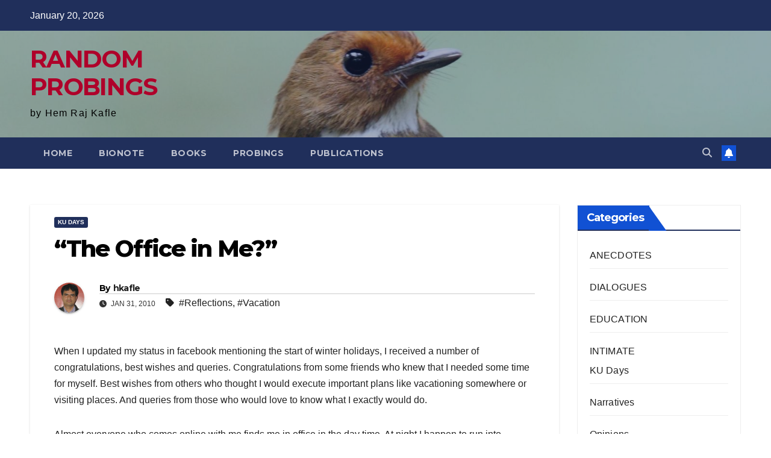

--- FILE ---
content_type: text/html; charset=UTF-8
request_url: https://hkafle.com.np/archives/480
body_size: 16979
content:
<!DOCTYPE html>
<html lang="en-US">
<head>
<meta charset="UTF-8">
<meta name="viewport" content="width=device-width, initial-scale=1">
<link rel="profile" href="https://gmpg.org/xfn/11">
<title>&#8220;The Office in Me?&#8221; &#8211; RANDOM PROBINGS</title>
<meta name='robots' content='max-image-preview:large' />
<link rel='dns-prefetch' href='//fonts.googleapis.com' />
<link rel="alternate" type="application/rss+xml" title="RANDOM PROBINGS &raquo; Feed" href="https://hkafle.com.np/feed" />
<link rel="alternate" type="application/rss+xml" title="RANDOM PROBINGS &raquo; Comments Feed" href="https://hkafle.com.np/comments/feed" />
<link rel="alternate" type="application/rss+xml" title="RANDOM PROBINGS &raquo; &#8220;The Office in Me?&#8221; Comments Feed" href="https://hkafle.com.np/archives/480/feed" />
<link rel="alternate" title="oEmbed (JSON)" type="application/json+oembed" href="https://hkafle.com.np/wp-json/oembed/1.0/embed?url=https%3A%2F%2Fhkafle.com.np%2Farchives%2F480" />
<link rel="alternate" title="oEmbed (XML)" type="text/xml+oembed" href="https://hkafle.com.np/wp-json/oembed/1.0/embed?url=https%3A%2F%2Fhkafle.com.np%2Farchives%2F480&#038;format=xml" />
<style id='wp-img-auto-sizes-contain-inline-css'>
img:is([sizes=auto i],[sizes^="auto," i]){contain-intrinsic-size:3000px 1500px}
/*# sourceURL=wp-img-auto-sizes-contain-inline-css */
</style>
<style id='superb-addons-variable-fallbacks-inline-css'>
:root{--wp--preset--color--primary:#1f7cec;--wp--preset--color--primary-hover:#3993ff;--wp--preset--color--base:#fff;--wp--preset--color--featured:#0a284b;--wp--preset--color--contrast-light:#fff;--wp--preset--color--contrast-dark:#000;--wp--preset--color--mono-1:#0d3c74;--wp--preset--color--mono-2:#64748b;--wp--preset--color--mono-3:#e2e8f0;--wp--preset--color--mono-4:#f8fafc;--wp--preset--spacing--superbspacing-xxsmall:clamp(5px,1vw,10px);--wp--preset--spacing--superbspacing-xsmall:clamp(10px,2vw,20px);--wp--preset--spacing--superbspacing-small:clamp(20px,4vw,40px);--wp--preset--spacing--superbspacing-medium:clamp(30px,6vw,60px);--wp--preset--spacing--superbspacing-large:clamp(40px,8vw,80px);--wp--preset--spacing--superbspacing-xlarge:clamp(50px,10vw,100px);--wp--preset--spacing--superbspacing-xxlarge:clamp(60px,12vw,120px);--wp--preset--font-size--superbfont-tiny:clamp(10px,0.625rem + ((1vw - 3.2px) * 0.227),12px);--wp--preset--font-size--superbfont-xxsmall:clamp(12px,0.75rem + ((1vw - 3.2px) * 0.227),14px);--wp--preset--font-size--superbfont-xsmall:clamp(16px,1rem + ((1vw - 3.2px) * 1),16px);--wp--preset--font-size--superbfont-small:clamp(16px,1rem + ((1vw - 3.2px) * 0.227),18px);--wp--preset--font-size--superbfont-medium:clamp(18px,1.125rem + ((1vw - 3.2px) * 0.227),20px);--wp--preset--font-size--superbfont-large:clamp(24px,1.5rem + ((1vw - 3.2px) * 0.909),32px);--wp--preset--font-size--superbfont-xlarge:clamp(32px,2rem + ((1vw - 3.2px) * 1.818),48px);--wp--preset--font-size--superbfont-xxlarge:clamp(40px,2.5rem + ((1vw - 3.2px) * 2.727),64px)}.has-primary-color{color:var(--wp--preset--color--primary)!important}.has-primary-hover-color{color:var(--wp--preset--color--primary-hover)!important}.has-base-color{color:var(--wp--preset--color--base)!important}.has-featured-color{color:var(--wp--preset--color--featured)!important}.has-contrast-light-color{color:var(--wp--preset--color--contrast-light)!important}.has-contrast-dark-color{color:var(--wp--preset--color--contrast-dark)!important}.has-mono-1-color{color:var(--wp--preset--color--mono-1)!important}.has-mono-2-color{color:var(--wp--preset--color--mono-2)!important}.has-mono-3-color{color:var(--wp--preset--color--mono-3)!important}.has-mono-4-color{color:var(--wp--preset--color--mono-4)!important}.has-primary-background-color{background-color:var(--wp--preset--color--primary)!important}.has-primary-hover-background-color{background-color:var(--wp--preset--color--primary-hover)!important}.has-base-background-color{background-color:var(--wp--preset--color--base)!important}.has-featured-background-color{background-color:var(--wp--preset--color--featured)!important}.has-contrast-light-background-color{background-color:var(--wp--preset--color--contrast-light)!important}.has-contrast-dark-background-color{background-color:var(--wp--preset--color--contrast-dark)!important}.has-mono-1-background-color{background-color:var(--wp--preset--color--mono-1)!important}.has-mono-2-background-color{background-color:var(--wp--preset--color--mono-2)!important}.has-mono-3-background-color{background-color:var(--wp--preset--color--mono-3)!important}.has-mono-4-background-color{background-color:var(--wp--preset--color--mono-4)!important}.has-superbfont-tiny-font-size{font-size:var(--wp--preset--font-size--superbfont-tiny)!important}.has-superbfont-xxsmall-font-size{font-size:var(--wp--preset--font-size--superbfont-xxsmall)!important}.has-superbfont-xsmall-font-size{font-size:var(--wp--preset--font-size--superbfont-xsmall)!important}.has-superbfont-small-font-size{font-size:var(--wp--preset--font-size--superbfont-small)!important}.has-superbfont-medium-font-size{font-size:var(--wp--preset--font-size--superbfont-medium)!important}.has-superbfont-large-font-size{font-size:var(--wp--preset--font-size--superbfont-large)!important}.has-superbfont-xlarge-font-size{font-size:var(--wp--preset--font-size--superbfont-xlarge)!important}.has-superbfont-xxlarge-font-size{font-size:var(--wp--preset--font-size--superbfont-xxlarge)!important}
/*# sourceURL=superb-addons-variable-fallbacks-inline-css */
</style>
<style id='wp-emoji-styles-inline-css'>

	img.wp-smiley, img.emoji {
		display: inline !important;
		border: none !important;
		box-shadow: none !important;
		height: 1em !important;
		width: 1em !important;
		margin: 0 0.07em !important;
		vertical-align: -0.1em !important;
		background: none !important;
		padding: 0 !important;
	}
/*# sourceURL=wp-emoji-styles-inline-css */
</style>
<link rel='stylesheet' id='wp-block-library-css' href='https://hkafle.com.np/wp-includes/css/dist/block-library/style.min.css?ver=85d9e093f39eb18235792323fdecf38f' media='all' />
<style id='global-styles-inline-css'>
:root{--wp--preset--aspect-ratio--square: 1;--wp--preset--aspect-ratio--4-3: 4/3;--wp--preset--aspect-ratio--3-4: 3/4;--wp--preset--aspect-ratio--3-2: 3/2;--wp--preset--aspect-ratio--2-3: 2/3;--wp--preset--aspect-ratio--16-9: 16/9;--wp--preset--aspect-ratio--9-16: 9/16;--wp--preset--color--black: #000000;--wp--preset--color--cyan-bluish-gray: #abb8c3;--wp--preset--color--white: #ffffff;--wp--preset--color--pale-pink: #f78da7;--wp--preset--color--vivid-red: #cf2e2e;--wp--preset--color--luminous-vivid-orange: #ff6900;--wp--preset--color--luminous-vivid-amber: #fcb900;--wp--preset--color--light-green-cyan: #7bdcb5;--wp--preset--color--vivid-green-cyan: #00d084;--wp--preset--color--pale-cyan-blue: #8ed1fc;--wp--preset--color--vivid-cyan-blue: #0693e3;--wp--preset--color--vivid-purple: #9b51e0;--wp--preset--gradient--vivid-cyan-blue-to-vivid-purple: linear-gradient(135deg,rgb(6,147,227) 0%,rgb(155,81,224) 100%);--wp--preset--gradient--light-green-cyan-to-vivid-green-cyan: linear-gradient(135deg,rgb(122,220,180) 0%,rgb(0,208,130) 100%);--wp--preset--gradient--luminous-vivid-amber-to-luminous-vivid-orange: linear-gradient(135deg,rgb(252,185,0) 0%,rgb(255,105,0) 100%);--wp--preset--gradient--luminous-vivid-orange-to-vivid-red: linear-gradient(135deg,rgb(255,105,0) 0%,rgb(207,46,46) 100%);--wp--preset--gradient--very-light-gray-to-cyan-bluish-gray: linear-gradient(135deg,rgb(238,238,238) 0%,rgb(169,184,195) 100%);--wp--preset--gradient--cool-to-warm-spectrum: linear-gradient(135deg,rgb(74,234,220) 0%,rgb(151,120,209) 20%,rgb(207,42,186) 40%,rgb(238,44,130) 60%,rgb(251,105,98) 80%,rgb(254,248,76) 100%);--wp--preset--gradient--blush-light-purple: linear-gradient(135deg,rgb(255,206,236) 0%,rgb(152,150,240) 100%);--wp--preset--gradient--blush-bordeaux: linear-gradient(135deg,rgb(254,205,165) 0%,rgb(254,45,45) 50%,rgb(107,0,62) 100%);--wp--preset--gradient--luminous-dusk: linear-gradient(135deg,rgb(255,203,112) 0%,rgb(199,81,192) 50%,rgb(65,88,208) 100%);--wp--preset--gradient--pale-ocean: linear-gradient(135deg,rgb(255,245,203) 0%,rgb(182,227,212) 50%,rgb(51,167,181) 100%);--wp--preset--gradient--electric-grass: linear-gradient(135deg,rgb(202,248,128) 0%,rgb(113,206,126) 100%);--wp--preset--gradient--midnight: linear-gradient(135deg,rgb(2,3,129) 0%,rgb(40,116,252) 100%);--wp--preset--font-size--small: 13px;--wp--preset--font-size--medium: 20px;--wp--preset--font-size--large: 36px;--wp--preset--font-size--x-large: 42px;--wp--preset--spacing--20: 0.44rem;--wp--preset--spacing--30: 0.67rem;--wp--preset--spacing--40: 1rem;--wp--preset--spacing--50: 1.5rem;--wp--preset--spacing--60: 2.25rem;--wp--preset--spacing--70: 3.38rem;--wp--preset--spacing--80: 5.06rem;--wp--preset--shadow--natural: 6px 6px 9px rgba(0, 0, 0, 0.2);--wp--preset--shadow--deep: 12px 12px 50px rgba(0, 0, 0, 0.4);--wp--preset--shadow--sharp: 6px 6px 0px rgba(0, 0, 0, 0.2);--wp--preset--shadow--outlined: 6px 6px 0px -3px rgb(255, 255, 255), 6px 6px rgb(0, 0, 0);--wp--preset--shadow--crisp: 6px 6px 0px rgb(0, 0, 0);}:root :where(.is-layout-flow) > :first-child{margin-block-start: 0;}:root :where(.is-layout-flow) > :last-child{margin-block-end: 0;}:root :where(.is-layout-flow) > *{margin-block-start: 24px;margin-block-end: 0;}:root :where(.is-layout-constrained) > :first-child{margin-block-start: 0;}:root :where(.is-layout-constrained) > :last-child{margin-block-end: 0;}:root :where(.is-layout-constrained) > *{margin-block-start: 24px;margin-block-end: 0;}:root :where(.is-layout-flex){gap: 24px;}:root :where(.is-layout-grid){gap: 24px;}body .is-layout-flex{display: flex;}.is-layout-flex{flex-wrap: wrap;align-items: center;}.is-layout-flex > :is(*, div){margin: 0;}body .is-layout-grid{display: grid;}.is-layout-grid > :is(*, div){margin: 0;}.has-black-color{color: var(--wp--preset--color--black) !important;}.has-cyan-bluish-gray-color{color: var(--wp--preset--color--cyan-bluish-gray) !important;}.has-white-color{color: var(--wp--preset--color--white) !important;}.has-pale-pink-color{color: var(--wp--preset--color--pale-pink) !important;}.has-vivid-red-color{color: var(--wp--preset--color--vivid-red) !important;}.has-luminous-vivid-orange-color{color: var(--wp--preset--color--luminous-vivid-orange) !important;}.has-luminous-vivid-amber-color{color: var(--wp--preset--color--luminous-vivid-amber) !important;}.has-light-green-cyan-color{color: var(--wp--preset--color--light-green-cyan) !important;}.has-vivid-green-cyan-color{color: var(--wp--preset--color--vivid-green-cyan) !important;}.has-pale-cyan-blue-color{color: var(--wp--preset--color--pale-cyan-blue) !important;}.has-vivid-cyan-blue-color{color: var(--wp--preset--color--vivid-cyan-blue) !important;}.has-vivid-purple-color{color: var(--wp--preset--color--vivid-purple) !important;}.has-black-background-color{background-color: var(--wp--preset--color--black) !important;}.has-cyan-bluish-gray-background-color{background-color: var(--wp--preset--color--cyan-bluish-gray) !important;}.has-white-background-color{background-color: var(--wp--preset--color--white) !important;}.has-pale-pink-background-color{background-color: var(--wp--preset--color--pale-pink) !important;}.has-vivid-red-background-color{background-color: var(--wp--preset--color--vivid-red) !important;}.has-luminous-vivid-orange-background-color{background-color: var(--wp--preset--color--luminous-vivid-orange) !important;}.has-luminous-vivid-amber-background-color{background-color: var(--wp--preset--color--luminous-vivid-amber) !important;}.has-light-green-cyan-background-color{background-color: var(--wp--preset--color--light-green-cyan) !important;}.has-vivid-green-cyan-background-color{background-color: var(--wp--preset--color--vivid-green-cyan) !important;}.has-pale-cyan-blue-background-color{background-color: var(--wp--preset--color--pale-cyan-blue) !important;}.has-vivid-cyan-blue-background-color{background-color: var(--wp--preset--color--vivid-cyan-blue) !important;}.has-vivid-purple-background-color{background-color: var(--wp--preset--color--vivid-purple) !important;}.has-black-border-color{border-color: var(--wp--preset--color--black) !important;}.has-cyan-bluish-gray-border-color{border-color: var(--wp--preset--color--cyan-bluish-gray) !important;}.has-white-border-color{border-color: var(--wp--preset--color--white) !important;}.has-pale-pink-border-color{border-color: var(--wp--preset--color--pale-pink) !important;}.has-vivid-red-border-color{border-color: var(--wp--preset--color--vivid-red) !important;}.has-luminous-vivid-orange-border-color{border-color: var(--wp--preset--color--luminous-vivid-orange) !important;}.has-luminous-vivid-amber-border-color{border-color: var(--wp--preset--color--luminous-vivid-amber) !important;}.has-light-green-cyan-border-color{border-color: var(--wp--preset--color--light-green-cyan) !important;}.has-vivid-green-cyan-border-color{border-color: var(--wp--preset--color--vivid-green-cyan) !important;}.has-pale-cyan-blue-border-color{border-color: var(--wp--preset--color--pale-cyan-blue) !important;}.has-vivid-cyan-blue-border-color{border-color: var(--wp--preset--color--vivid-cyan-blue) !important;}.has-vivid-purple-border-color{border-color: var(--wp--preset--color--vivid-purple) !important;}.has-vivid-cyan-blue-to-vivid-purple-gradient-background{background: var(--wp--preset--gradient--vivid-cyan-blue-to-vivid-purple) !important;}.has-light-green-cyan-to-vivid-green-cyan-gradient-background{background: var(--wp--preset--gradient--light-green-cyan-to-vivid-green-cyan) !important;}.has-luminous-vivid-amber-to-luminous-vivid-orange-gradient-background{background: var(--wp--preset--gradient--luminous-vivid-amber-to-luminous-vivid-orange) !important;}.has-luminous-vivid-orange-to-vivid-red-gradient-background{background: var(--wp--preset--gradient--luminous-vivid-orange-to-vivid-red) !important;}.has-very-light-gray-to-cyan-bluish-gray-gradient-background{background: var(--wp--preset--gradient--very-light-gray-to-cyan-bluish-gray) !important;}.has-cool-to-warm-spectrum-gradient-background{background: var(--wp--preset--gradient--cool-to-warm-spectrum) !important;}.has-blush-light-purple-gradient-background{background: var(--wp--preset--gradient--blush-light-purple) !important;}.has-blush-bordeaux-gradient-background{background: var(--wp--preset--gradient--blush-bordeaux) !important;}.has-luminous-dusk-gradient-background{background: var(--wp--preset--gradient--luminous-dusk) !important;}.has-pale-ocean-gradient-background{background: var(--wp--preset--gradient--pale-ocean) !important;}.has-electric-grass-gradient-background{background: var(--wp--preset--gradient--electric-grass) !important;}.has-midnight-gradient-background{background: var(--wp--preset--gradient--midnight) !important;}.has-small-font-size{font-size: var(--wp--preset--font-size--small) !important;}.has-medium-font-size{font-size: var(--wp--preset--font-size--medium) !important;}.has-large-font-size{font-size: var(--wp--preset--font-size--large) !important;}.has-x-large-font-size{font-size: var(--wp--preset--font-size--x-large) !important;}
/*# sourceURL=global-styles-inline-css */
</style>

<style id='classic-theme-styles-inline-css'>
/*! This file is auto-generated */
.wp-block-button__link{color:#fff;background-color:#32373c;border-radius:9999px;box-shadow:none;text-decoration:none;padding:calc(.667em + 2px) calc(1.333em + 2px);font-size:1.125em}.wp-block-file__button{background:#32373c;color:#fff;text-decoration:none}
/*# sourceURL=/wp-includes/css/classic-themes.min.css */
</style>
<link rel='stylesheet' id='cptch_stylesheet-css' href='https://hkafle.com.np/wp-content/plugins/captcha-bws/css/front_end_style.css?ver=5.2.7' media='all' />
<link rel='stylesheet' id='dashicons-css' href='https://hkafle.com.np/wp-includes/css/dashicons.min.css?ver=85d9e093f39eb18235792323fdecf38f' media='all' />
<link rel='stylesheet' id='cptch_desktop_style-css' href='https://hkafle.com.np/wp-content/plugins/captcha-bws/css/desktop_style.css?ver=5.2.7' media='all' />
<link rel='stylesheet' id='superb-addons-patterns-css' href='https://hkafle.com.np/wp-content/plugins/superb-blocks/assets/css/patterns.min.css?ver=3.6.2' media='all' />
<link rel='stylesheet' id='superb-addons-enhancements-css' href='https://hkafle.com.np/wp-content/plugins/superb-blocks/assets/css/enhancements.min.css?ver=3.6.2' media='all' />
<link rel='stylesheet' id='newsup-fonts-css' href='//fonts.googleapis.com/css?family=Montserrat%3A400%2C500%2C700%2C800%7CWork%2BSans%3A300%2C400%2C500%2C600%2C700%2C800%2C900%26display%3Dswap&#038;subset=latin%2Clatin-ext' media='all' />
<link rel='stylesheet' id='bootstrap-css' href='https://hkafle.com.np/wp-content/themes/newsup/css/bootstrap.css?ver=85d9e093f39eb18235792323fdecf38f' media='all' />
<link rel='stylesheet' id='newsup-style-css' href='https://hkafle.com.np/wp-content/themes/newsup/style.css?ver=85d9e093f39eb18235792323fdecf38f' media='all' />
<link rel='stylesheet' id='newsup-default-css' href='https://hkafle.com.np/wp-content/themes/newsup/css/colors/default.css?ver=85d9e093f39eb18235792323fdecf38f' media='all' />
<link rel='stylesheet' id='font-awesome-5-all-css' href='https://hkafle.com.np/wp-content/themes/newsup/css/font-awesome/css/all.min.css?ver=85d9e093f39eb18235792323fdecf38f' media='all' />
<link rel='stylesheet' id='font-awesome-4-shim-css' href='https://hkafle.com.np/wp-content/themes/newsup/css/font-awesome/css/v4-shims.min.css?ver=85d9e093f39eb18235792323fdecf38f' media='all' />
<link rel='stylesheet' id='owl-carousel-css' href='https://hkafle.com.np/wp-content/themes/newsup/css/owl.carousel.css?ver=85d9e093f39eb18235792323fdecf38f' media='all' />
<link rel='stylesheet' id='smartmenus-css' href='https://hkafle.com.np/wp-content/themes/newsup/css/jquery.smartmenus.bootstrap.css?ver=85d9e093f39eb18235792323fdecf38f' media='all' />
<link rel='stylesheet' id='newsup-custom-css-css' href='https://hkafle.com.np/wp-content/themes/newsup/inc/ansar/customize/css/customizer.css?ver=1.0' media='all' />
<script src="https://hkafle.com.np/wp-includes/js/jquery/jquery.min.js?ver=3.7.1" id="jquery-core-js"></script>
<script src="https://hkafle.com.np/wp-includes/js/jquery/jquery-migrate.min.js?ver=3.4.1" id="jquery-migrate-js"></script>
<script id="fullworks-anti-spam-front-logged-out-js-extra">
var FullworksAntiSpamFELO = {"form_selectors":"#commentform, #comments-form,.comment-form, .wpd_comm_form","ajax_url":"https://hkafle.com.np/wp-admin/admin-ajax.php"};
//# sourceURL=fullworks-anti-spam-front-logged-out-js-extra
</script>
<script src="https://hkafle.com.np/wp-content/plugins/fullworks-anti-spam/frontend/js/frontend.js?ver=2.6.1.439" id="fullworks-anti-spam-front-logged-out-js"></script>
<script src="https://hkafle.com.np/wp-content/themes/newsup/js/navigation.js?ver=85d9e093f39eb18235792323fdecf38f" id="newsup-navigation-js"></script>
<script src="https://hkafle.com.np/wp-content/themes/newsup/js/bootstrap.js?ver=85d9e093f39eb18235792323fdecf38f" id="bootstrap-js"></script>
<script src="https://hkafle.com.np/wp-content/themes/newsup/js/owl.carousel.min.js?ver=85d9e093f39eb18235792323fdecf38f" id="owl-carousel-min-js"></script>
<script src="https://hkafle.com.np/wp-content/themes/newsup/js/jquery.smartmenus.js?ver=85d9e093f39eb18235792323fdecf38f" id="smartmenus-js-js"></script>
<script src="https://hkafle.com.np/wp-content/themes/newsup/js/jquery.smartmenus.bootstrap.js?ver=85d9e093f39eb18235792323fdecf38f" id="bootstrap-smartmenus-js-js"></script>
<script src="https://hkafle.com.np/wp-content/themes/newsup/js/jquery.marquee.js?ver=85d9e093f39eb18235792323fdecf38f" id="newsup-marquee-js-js"></script>
<script src="https://hkafle.com.np/wp-content/themes/newsup/js/main.js?ver=85d9e093f39eb18235792323fdecf38f" id="newsup-main-js-js"></script>
<link rel="https://api.w.org/" href="https://hkafle.com.np/wp-json/" /><link rel="alternate" title="JSON" type="application/json" href="https://hkafle.com.np/wp-json/wp/v2/posts/480" /><link rel="EditURI" type="application/rsd+xml" title="RSD" href="https://hkafle.com.np/xmlrpc.php?rsd" />
<link rel="canonical" href="https://hkafle.com.np/archives/480" />
<link rel='shortlink' href='https://hkafle.com.np/?p=480' />
 
<style type="text/css" id="custom-background-css">
    .wrapper { background-color: ffffff; }
</style>
<style>.recentcomments a{display:inline !important;padding:0 !important;margin:0 !important;}</style>    <style type="text/css">
            body .site-title a,
        body .site-description {
            color: #000000;
        }

        .site-branding-text .site-title a {
                font-size: px;
            }

            @media only screen and (max-width: 640px) {
                .site-branding-text .site-title a {
                    font-size: 40px;

                }
            }

            @media only screen and (max-width: 375px) {
                .site-branding-text .site-title a {
                    font-size: 32px;

                }
            }

        </style>
    <style id="custom-background-css">
body.custom-background { background-color: #ffffff; }
</style>
	<link rel="icon" href="https://hkafle.com.np/wp-content/uploads/2020/02/cropped-attentive-and-sanguine-1-2-32x32.jpg" sizes="32x32" />
<link rel="icon" href="https://hkafle.com.np/wp-content/uploads/2020/02/cropped-attentive-and-sanguine-1-2-192x192.jpg" sizes="192x192" />
<link rel="apple-touch-icon" href="https://hkafle.com.np/wp-content/uploads/2020/02/cropped-attentive-and-sanguine-1-2-180x180.jpg" />
<meta name="msapplication-TileImage" content="https://hkafle.com.np/wp-content/uploads/2020/02/cropped-attentive-and-sanguine-1-2-270x270.jpg" />
		<style id="wp-custom-css">
			.mg-footer-bottom-area, .info-right{
	display:none;
}
a.newsup-categories.category-color-1{background: #202f5b;}
.mg-latest-news .bn_title span{
  border-left-color: #202f5b;
  border-color: transparent transparent transparent #202f5b; 
}
.mg-latest-news .bn_title {
  background-color: #202f5b;
}
.mg-wid-title {
	border-color: #202f5b;
}
.mg-sidebar .mg-widget h6 {
	background: #202f5b;
	color: #fff;
}
.mg-sidebar .mg-widget h6::before {
	border-left-color: #202f5b;
    border-color: transparent transparent transparent #202f5b;
}
.navigation.pagination .nav-links .page-numbers:hover, .navigation.pagination .nav-links .page-numbers:focus, .navigation.pagination .nav-links .page-numbers.current, .navigation.pagination .nav-links .page-numbers.current:hover,  .navigation.pagination .nav-links .page-numbers.current:focus {
	border-color: #202f5b;
	background: #202f5b;
	color: #fff;
}
.mg-sec-title {
  border-color: #202f5b;
}
.mg-sec-title h4{
    background-color: #202f5b;
    color: #fff;
}
.mg-sec-title  h4::before {
    border-left-color: #202f5b;
    border-color: transparent transparent transparent #202f5b;
}
.mg-latest-news .mg-latest-news-slider a::before {
    color: #202f5b;
}
.mg-latest-news .mg-latest-news-slider a span{
  color: #202f5b;
}		</style>
		</head>
<body data-rsssl=1 class="wp-singular post-template-default single single-post postid-480 single-format-standard custom-background wp-embed-responsive wp-theme-newsup ta-hide-date-author-in-list" >
<div id="page" class="site">
<a class="skip-link screen-reader-text" href="#content">
Skip to content</a>
  <div class="wrapper" id="custom-background-css">
    <header class="mg-headwidget">
      <!--==================== TOP BAR ====================-->
      <div class="mg-head-detail hidden-xs">
    <div class="container-fluid">
        <div class="row align-items-center">
            <div class="col-md-6 col-xs-12">
                <ul class="info-left">
                                <li>January 20, 2026            </li>
                        </ul>
            </div>
            <div class="col-md-6 col-xs-12">
                <ul class="mg-social info-right">
                                    </ul>
            </div>
        </div>
    </div>
</div>
      <div class="clearfix"></div>

      
      <div class="mg-nav-widget-area-back" style='background-image: url("https://hkafle.com.np/wp-content/uploads/2020/02/cropped-small-bird-scaled-7.jpg" );'>
                <div class="overlay">
          <div class="inner"  style="background-color:rgba(32,47,91,0.4);" > 
              <div class="container-fluid">
                  <div class="mg-nav-widget-area">
                    <div class="row align-items-center">
                      <div class="col-md-3 text-center-xs">
                        <div class="navbar-header">
                          <div class="site-logo">
                                                      </div>
                          <div class="site-branding-text ">
                                                            <p class="site-title"> <a href="https://hkafle.com.np/" rel="home" style="color:#AF002A;font-size:40px;line-height:1.1;">RANDOM PROBINGS</a></p>
                                                            <p class="site-description">by Hem Raj Kafle</p>
                          </div>    
                        </div>
                      </div>
                                          </div>
                  </div>
              </div>
          </div>
        </div>
      </div>
    <div class="mg-menu-full">
      <nav class="navbar navbar-expand-lg navbar-wp">
        <div class="container-fluid">
          <!-- Right nav -->
          <div class="m-header align-items-center">
                            <a class="mobilehomebtn" href="https://hkafle.com.np"><span class="fa-solid fa-house-chimney"></span></a>
              <!-- navbar-toggle -->
              <button class="navbar-toggler mx-auto" type="button" data-toggle="collapse" data-target="#navbar-wp" aria-controls="navbarSupportedContent" aria-expanded="false" aria-label="Toggle navigation">
                <span class="burger">
                  <span class="burger-line"></span>
                  <span class="burger-line"></span>
                  <span class="burger-line"></span>
                </span>
              </button>
              <!-- /navbar-toggle -->
                          <div class="dropdown show mg-search-box pr-2">
                <a class="dropdown-toggle msearch ml-auto" href="#" role="button" id="dropdownMenuLink" data-toggle="dropdown" aria-haspopup="true" aria-expanded="false">
                <i class="fas fa-search"></i>
                </a> 
                <div class="dropdown-menu searchinner" aria-labelledby="dropdownMenuLink">
                    <form role="search" method="get" id="searchform" action="https://hkafle.com.np/">
  <div class="input-group">
    <input type="search" class="form-control" placeholder="Search" value="" name="s" />
    <span class="input-group-btn btn-default">
    <button type="submit" class="btn"> <i class="fas fa-search"></i> </button>
    </span> </div>
</form>                </div>
            </div>
                  <a href="#" target="_blank" class="btn-bell btn-theme mx-2"><i class="fa fa-bell"></i></a>
                      
          </div>
          <!-- /Right nav --> 
          <div class="collapse navbar-collapse" id="navbar-wp">
            <div class="d-md-block">
              <ul class="nav navbar-nav mr-auto "><li class="nav-item menu-item "><a class="nav-link " href="https://hkafle.com.np/" title="Home">Home</a></li><li class="nav-item menu-item page_item dropdown page-item-6"><a class="nav-link" href="https://hkafle.com.np/6-2">BIONOTE</a></li><li class="nav-item menu-item page_item dropdown page-item-1424"><a class="nav-link" href="https://hkafle.com.np/midlife-montage">BOOKS</a></li><li class="nav-item menu-item page_item dropdown page-item-1147"><a class="nav-link" href="https://hkafle.com.np/hrk">PROBINGS</a></li><li class="nav-item menu-item page_item dropdown page-item-1897"><a class="nav-link" href="https://hkafle.com.np/publications">PUBLICATIONS</a></li></ul>
            </div>      
          </div>
          <!-- Right nav -->
          <div class="desk-header d-lg-flex pl-3 ml-auto my-2 my-lg-0 position-relative align-items-center">
                        <div class="dropdown show mg-search-box pr-2">
                <a class="dropdown-toggle msearch ml-auto" href="#" role="button" id="dropdownMenuLink" data-toggle="dropdown" aria-haspopup="true" aria-expanded="false">
                <i class="fas fa-search"></i>
                </a> 
                <div class="dropdown-menu searchinner" aria-labelledby="dropdownMenuLink">
                    <form role="search" method="get" id="searchform" action="https://hkafle.com.np/">
  <div class="input-group">
    <input type="search" class="form-control" placeholder="Search" value="" name="s" />
    <span class="input-group-btn btn-default">
    <button type="submit" class="btn"> <i class="fas fa-search"></i> </button>
    </span> </div>
</form>                </div>
            </div>
                  <a href="#" target="_blank" class="btn-bell btn-theme mx-2"><i class="fa fa-bell"></i></a>
                  </div>
          <!-- /Right nav -->
      </div>
      </nav> <!-- /Navigation -->
    </div>
</header>
<div class="clearfix"></div> <!-- =========================
     Page Content Section      
============================== -->
<main id="content" class="single-class content">
  <!--container-->
    <div class="container-fluid">
      <!--row-->
        <div class="row">
                  <div class="col-lg-9 col-md-8">
                                <div class="mg-blog-post-box"> 
                    <div class="mg-header">
                        <div class="mg-blog-category"><a class="newsup-categories category-color-1" href="https://hkafle.com.np/archives/category/intimate/ku-days" alt="View all posts in KU Days"> 
                                 KU Days
                             </a></div>                        <h1 class="title single"> <a title="Permalink to: &#8220;The Office in Me?&#8221;">
                            &#8220;The Office in Me?&#8221;</a>
                        </h1>
                                                <div class="media mg-info-author-block"> 
                                                        <a class="mg-author-pic" href="https://hkafle.com.np/archives/author/hkafle"> <img alt='' src='https://secure.gravatar.com/avatar/3366d67340075ef463c10693d90f2e5c6967ee979fb2ab27a6d99213f5d32e58?s=150&#038;d=mm&#038;r=g' srcset='https://secure.gravatar.com/avatar/3366d67340075ef463c10693d90f2e5c6967ee979fb2ab27a6d99213f5d32e58?s=300&#038;d=mm&#038;r=g 2x' class='avatar avatar-150 photo' height='150' width='150' decoding='async'/> </a>
                                                        <div class="media-body">
                                                            <h4 class="media-heading"><span style="color:black;">By</span><a href="https://hkafle.com.np/archives/author/hkafle">hkafle</a></h4>
                                                            <span class="mg-blog-date"><i class="fas fa-clock"></i> 
                                    Jan 31, 2010                                </span>
                                                                <span class="newsup-tags"><i class="fas fa-tag"></i>
                                     <a href="https://hkafle.com.np/archives/tag/reflections">#Reflections</a>, <a href="https://hkafle.com.np/archives/tag/vacation">#Vacation</a>                                    </span>
                                                            </div>
                        </div>
                                            </div>
                                        <article class="page-content-single small single">
                        <p>When I updated my status in facebook mentioning the start of winter holidays, I received a number of congratulations, best wishes and queries. Congratulations from some friends who knew that I needed some time for myself. Best wishes from others who thought I would execute important plans like vacationing somewhere or visiting places. And queries from those who would love to know what I exactly would do.</p>
<p>Almost everyone who comes online with me finds me in office in the day time. At night I happen to run into students who start queries about internship, thesis,  and classes. During one of these nocturnal cybernetic ventures I told my Norwegian friend that I was preparing research guidelines for students, chatting with some she knew and catching hold of others who had negligently crossed the deadline for beginning their projects [<a rel="bookmark" href="http://kulmc.wordpress.com/2009/10/28/notice-for-research-proposals/">Notice for Research Proposals</a>]. She wondered, &#8220;Are you still in the office?&#8221;</p>
<p>In one of those rare wits I replied, &#8220;No, the office is in me.&#8221;</p>
<p>Let others judge if I am wrong though I don&#8217;t expect any judgement. I gave time to three students yesterday (Saturday) because they needed help. I spent hours last night emailing students about the rationale of doing research in a university and updating research guidelines [<a rel="bookmark" href="http://kulmc.wordpress.com/2010/01/30/research-guidelines-for-bms-fourth-year/">Research Guidelines for BMS Fourth Year</a>] for their final project before judging myself as an idiot of a sort &#8212; one who has forgotten to be himself and of his family at least for fifteen out of the three hundred and sixty five days. But I would love to add two paragraphs from my late-night rhetoric:</p>
<p><em><strong>MEDS 450 </strong>is an intensive research project demanding your  efforts worth of 6 credits.  It is meant to help substantiate your research  capabilities as required in a four-year Undergraduate program.  You will  complete it under constant guidance of a supervisor who will work along with you  to ensure your competence in research and academic writing to the standard of  qualifying you for the Bachelor’s degree.</em></p>
<p><em>Keep in mind: you can produce programs elsewhere, as a freelancer, out of  interest whenever you choose to do it. You have this opportunity in your  internship also. But formal academic research and writing are rare  opportunities, and  have long-term positive impact on your career.  Moreover,  <strong>MEDS 450</strong> builds research foundation for your graduate and  post-graduate studies. The structure of the Media Studies program, therefore,  makes research mandatory.</em></p>
<p>I hate to be retrospective, but can&#8217;t help being. What I see is: I have always spent my vacation in KU, working in the Department, helping in examinations, evaluating students, training participants for programs etc. etc. So, when Apsara says I am more married to the Department than her, I see sense. When Anurag asks me on Saturday why I have not gone to office, I feel sad. Also, when a student shows the computer lab and its broken and missing accessories plus the library and its emptying racks and asks, &#8220;Are you too busy or unhappy these days, sir?&#8221;, I see enough reason for carrying the office in me.</p>
<p>And, to some of my colleagues who are having the best of the subsiding cold and ongoing spring (which they rightfully, wisely do) I and my type may appear stupid. But do we not need stupid people to keep things going?</p>
<p>I don&#8217;t like to see confused people around  if I know I could help avoid the confusion. My principle so far is that I must do more than a job.</p>
<p><strong>Today</strong>: <strong>one of those very official days</strong></p>
<p>I helped in invigilation between hours of thinking about the office. The day began with discussing the way of streamlining student projects, followed by a meeting for deciding the Department&#8217;s collaborative liabilities with Organization for Visual Progression (OVP). I spent the invigilation time noting down <strong>to-dos</strong> for the vacation so that I (in fact, we) can resume upcoming semester with less confusion. I also took a chance of sneaking into Tirtha&#8217;s room to edit the research guidelines updated last night. After lunch I met the registrar and got his instructions for sending OVP feedback on their collaborative requirements. Before the office-time came to a close, I had a tea-time departmental gossip with Mr. Pandey planning for the semester ahead. After dinner, I wrote to Spiny Babbler on OVP collaboration. Office all over!</p>
<p>The delay in student placement for internship will extend if I do not finalize the request letter, evaluation scheme, report format and instructions for students tomorrow.</p>
<p>[But this was postponed for another day as Professor Chauhan had an errand in Kathmandu.]</p>
<p>None of these are mentioned in my appointment letter if I go by the ritual of referring to this official document.  I have understood that they come under helping the media studies program for which I feel parental affection.</p>
<p>Apsara reminded me in the evening that holidays could have been better for untying the PhD-noose.</p>
<p>Yes, the NOOSE!</p>
        <script>
        function pinIt() {
        var e = document.createElement('script');
        e.setAttribute('type','text/javascript');
        e.setAttribute('charset','UTF-8');
        e.setAttribute('src','https://assets.pinterest.com/js/pinmarklet.js?r='+Math.random()*99999999);
        document.body.appendChild(e);
        }
        </script>
        <div class="post-share">
            <div class="post-share-icons cf">
                <a href="https://www.facebook.com/sharer.php?u=https%3A%2F%2Fhkafle.com.np%2Farchives%2F480" class="link facebook" target="_blank" >
                    <i class="fab fa-facebook"></i>
                </a>
                <a href="https://twitter.com/share?url=https%3A%2F%2Fhkafle.com.np%2Farchives%2F480&#038;text=%E2%80%9CThe%20Office%20in%20Me%3F%E2%80%9D" class="link x-twitter" target="_blank">
                    <i class="fa-brands fa-x-twitter"></i>
                </a>
                <a href="/cdn-cgi/l/email-protection#[base64]" class="link email" target="_blank">
                    <i class="fas fa-envelope"></i>
                </a>
                <a href="https://www.linkedin.com/sharing/share-offsite/?url=https%3A%2F%2Fhkafle.com.np%2Farchives%2F480&#038;title=%E2%80%9CThe%20Office%20in%20Me%3F%E2%80%9D" class="link linkedin" target="_blank" >
                    <i class="fab fa-linkedin"></i>
                </a>
                <a href="https://telegram.me/share/url?url=https%3A%2F%2Fhkafle.com.np%2Farchives%2F480&#038;text&#038;title=%E2%80%9CThe%20Office%20in%20Me%3F%E2%80%9D" class="link telegram" target="_blank" >
                    <i class="fab fa-telegram"></i>
                </a>
                <a href="javascript:pinIt();" class="link pinterest">
                    <i class="fab fa-pinterest"></i>
                </a>
                <a class="print-r" href="javascript:window.print()">
                    <i class="fas fa-print"></i>
                </a>  
            </div>
        </div>
                            <div class="clearfix mb-3"></div>
                        
	<nav class="navigation post-navigation" aria-label="Posts">
		<h2 class="screen-reader-text">Post navigation</h2>
		<div class="nav-links"><div class="nav-previous"><a href="https://hkafle.com.np/archives/305" rel="prev">On the Fifteenth Success <div class="fa fa-angle-double-right"></div><span style="color:black;"></span></a></div><div class="nav-next"><a href="https://hkafle.com.np/archives/546" rel="next"><div class="fa fa-angle-double-left"></div><span style="color:black;"></span> Thus I Spake to SAUFEST-III</a></div></div>
	</nav>                                          </article>
                </div>
                        <div class="media mg-info-author-block">
            <a class="mg-author-pic" href="https://hkafle.com.np/archives/author/hkafle"><img alt='' src='https://secure.gravatar.com/avatar/3366d67340075ef463c10693d90f2e5c6967ee979fb2ab27a6d99213f5d32e58?s=150&#038;d=mm&#038;r=g' srcset='https://secure.gravatar.com/avatar/3366d67340075ef463c10693d90f2e5c6967ee979fb2ab27a6d99213f5d32e58?s=300&#038;d=mm&#038;r=g 2x' class='avatar avatar-150 photo' height='150' width='150' loading='lazy' decoding='async'/></a>
                <div class="media-body">
                  <h4 class="media-heading">By <a href ="https://hkafle.com.np/archives/author/hkafle">hkafle</a></h4>
                  <p>I am a professor of English Studies. I have passion for literature and music.</p>
                </div>
            </div>
                <div class="mg-featured-slider p-3 mb-4">
            <!--Start mg-realated-slider -->
            <!-- mg-sec-title -->
            <div class="mg-sec-title">
                <h4>Related Post</h4>
            </div>
            <!-- // mg-sec-title -->
            <div class="row">
                <!-- featured_post -->
                                    <!-- blog -->
                    <div class="col-md-4">
                        <div class="mg-blog-post-3 minh back-img mb-md-0 mb-2" 
                        >
                            <div class="mg-blog-inner">
                                <div class="mg-blog-category"><a class="newsup-categories category-color-1" href="https://hkafle.com.np/archives/category/intimate/ku-days" alt="View all posts in KU Days"> 
                                 KU Days
                             </a></div>                                <h4 class="title"> <a href="https://hkafle.com.np/archives/2382" title="Permalink to: Making Sense of Poetry">
                                  Making Sense of Poetry</a>
                                 </h4>
                                <div class="mg-blog-meta"> 
                                                                        <span class="mg-blog-date">
                                        <i class="fas fa-clock"></i>
                                        Dec 28, 2025                                    </span>
                                            <a class="auth" href="https://hkafle.com.np/archives/author/hkafle">
            <i class="fas fa-user-circle"></i>hkafle        </a>
     
                                </div>   
                            </div>
                        </div>
                    </div>
                    <!-- blog -->
                                        <!-- blog -->
                    <div class="col-md-4">
                        <div class="mg-blog-post-3 minh back-img mb-md-0 mb-2" 
                        >
                            <div class="mg-blog-inner">
                                <div class="mg-blog-category"><a class="newsup-categories category-color-1" href="https://hkafle.com.np/archives/category/education" alt="View all posts in EDUCATION"> 
                                 EDUCATION
                             </a><a class="newsup-categories category-color-1" href="https://hkafle.com.np/archives/category/intimate/ku-days" alt="View all posts in KU Days"> 
                                 KU Days
                             </a><a class="newsup-categories category-color-1" href="https://hkafle.com.np/archives/category/intimate/ruminations" alt="View all posts in Ruminations"> 
                                 Ruminations
                             </a></div>                                <h4 class="title"> <a href="https://hkafle.com.np/archives/2361" title="Permalink to: &#8216;A Delightful Child&#8217; Once Again">
                                  &#8216;A Delightful Child&#8217; Once Again</a>
                                 </h4>
                                <div class="mg-blog-meta"> 
                                                                        <span class="mg-blog-date">
                                        <i class="fas fa-clock"></i>
                                        Jul 16, 2025                                    </span>
                                            <a class="auth" href="https://hkafle.com.np/archives/author/hkafle">
            <i class="fas fa-user-circle"></i>hkafle        </a>
     
                                </div>   
                            </div>
                        </div>
                    </div>
                    <!-- blog -->
                                        <!-- blog -->
                    <div class="col-md-4">
                        <div class="mg-blog-post-3 minh back-img mb-md-0 mb-2" 
                        >
                            <div class="mg-blog-inner">
                                <div class="mg-blog-category"><a class="newsup-categories category-color-1" href="https://hkafle.com.np/archives/category/intimate/ku-days" alt="View all posts in KU Days"> 
                                 KU Days
                             </a></div>                                <h4 class="title"> <a href="https://hkafle.com.np/archives/951" title="Permalink to: If You Have a History &#8230;">
                                  If You Have a History &#8230;</a>
                                 </h4>
                                <div class="mg-blog-meta"> 
                                                                        <span class="mg-blog-date">
                                        <i class="fas fa-clock"></i>
                                        Aug 27, 2021                                    </span>
                                            <a class="auth" href="https://hkafle.com.np/archives/author/hkafle">
            <i class="fas fa-user-circle"></i>hkafle        </a>
     
                                </div>   
                            </div>
                        </div>
                    </div>
                    <!-- blog -->
                                </div> 
        </div>
        <!--End mg-realated-slider -->
        <div id="comments" class="comments-area mg-card-box padding-20 mb-md-0 mb-4">

		<div id="respond" class="comment-respond">
		<h3 id="reply-title" class="comment-reply-title">Leave a Reply <small><a rel="nofollow" id="cancel-comment-reply-link" href="/archives/480#respond" style="display:none;">Cancel reply</a></small></h3><form action="https://hkafle.com.np/wp-comments-post.php" method="post" id="commentform" class="comment-form"><p class="comment-notes"><span id="email-notes">Your email address will not be published.</span> <span class="required-field-message">Required fields are marked <span class="required">*</span></span></p><p class="comment-form-comment"><label for="comment">Comment <span class="required">*</span></label> <textarea id="comment" name="comment" cols="45" rows="8" maxlength="65525" required></textarea></p><p class="comment-form-author"><label for="author">Name <span class="required">*</span></label> <input id="author" name="author" type="text" value="" size="30" maxlength="245" autocomplete="name" required /></p>
<p class="comment-form-email"><label for="email">Email <span class="required">*</span></label> <input id="email" name="email" type="email" value="" size="30" maxlength="100" aria-describedby="email-notes" autocomplete="email" required /></p>
<p class="comment-form-url"><label for="url">Website</label> <input id="url" name="url" type="url" value="" size="30" maxlength="200" autocomplete="url" /></p>
<p class="comment-form-cookies-consent"><input id="wp-comment-cookies-consent" name="wp-comment-cookies-consent" type="checkbox" value="yes" /> <label for="wp-comment-cookies-consent">Save my name, email, and website in this browser for the next time I comment.</label></p>
<p class="cptch_block"><span id="cptch_time_limit_notice_70" class="cptch_time_limit_notice cptch_to_remove">Time limit exceeded. Please complete the captcha once again.</span><span class="cptch_wrap cptch_math_actions">
				<label class="cptch_label" for="cptch_input_70"><span class="cptch_span">7</span>
				<span class="cptch_span">&nbsp;&#43;&nbsp;</span>
				<span class="cptch_span">7</span>
				<span class="cptch_span">&nbsp;=&nbsp;</span>
				<span class="cptch_span"><input id="cptch_input_70" class="cptch_input cptch_wp_comments" type="text" autocomplete="off" name="cptch_number" value="" maxlength="2" size="2" aria-required="true" required="required" style="margin-bottom:0;display:inline;font-size: 12px;width: 40px;" /></span><input type="hidden" name="cptch_form" value="wp_comments" />
				</label><span class="cptch_reload_button_wrap hide-if-no-js">
					<noscript>
						<style type="text/css">
							.hide-if-no-js {
								display: none !important;
							}
						</style>
					</noscript>
					<span class="cptch_reload_button dashicons dashicons-update"></span>
				</span></span></p><p class="form-submit"><input name="submit" type="submit" id="submit" class="submit" value="Post Comment" /> <input type='hidden' name='comment_post_ID' value='480' id='comment_post_ID' />
<input type='hidden' name='comment_parent' id='comment_parent' value='0' />
</p> <p class="comment-form-aios-antibot-keys"><input type="hidden" name="k43y7vg5" value="5zdqk76lzhek" ><input type="hidden" name="qzaspx6w" value="xz9uivkefgga" ><input type="hidden" name="go9gs1y0" value="d3xr71k5eup7" ><input type="hidden" name="3vdrhrb1" value="pw8dfs1am07h" ><input type="hidden" name="aios_antibot_keys_expiry" id="aios_antibot_keys_expiry" value="1768953600"></p><p style="display: none !important;" class="akismet-fields-container" data-prefix="ak_"><label>&#916;<textarea name="ak_hp_textarea" cols="45" rows="8" maxlength="100"></textarea></label><input type="hidden" id="ak_js_1" name="ak_js" value="30"/><script data-cfasync="false" src="/cdn-cgi/scripts/5c5dd728/cloudflare-static/email-decode.min.js"></script><script>document.getElementById( "ak_js_1" ).setAttribute( "value", ( new Date() ).getTime() );</script></p></form>	</div><!-- #respond -->
	</div><!-- #comments -->        </div>
        <aside class="col-lg-3 col-md-4 sidebar-sticky">
                
<aside id="secondary" class="widget-area" role="complementary">
	<div id="sidebar-right" class="mg-sidebar">
		<div id="categories-4" class="mg-widget widget_categories"><div class="mg-wid-title"><h6 class="wtitle">Categories</h6></div>
			<ul>
					<li class="cat-item cat-item-3"><a href="https://hkafle.com.np/archives/category/anecdotes">ANECDOTES</a>
</li>
	<li class="cat-item cat-item-4"><a href="https://hkafle.com.np/archives/category/dialogues">DIALOGUES</a>
</li>
	<li class="cat-item cat-item-41"><a href="https://hkafle.com.np/archives/category/education">EDUCATION</a>
</li>
	<li class="cat-item cat-item-5"><a href="https://hkafle.com.np/archives/category/intimate">INTIMATE</a>
<ul class='children'>
	<li class="cat-item cat-item-6"><a href="https://hkafle.com.np/archives/category/intimate/ku-days">KU Days</a>
</li>
	<li class="cat-item cat-item-7"><a href="https://hkafle.com.np/archives/category/intimate/narratives">Narratives</a>
</li>
	<li class="cat-item cat-item-9"><a href="https://hkafle.com.np/archives/category/intimate/opinions">Opinions</a>
</li>
	<li class="cat-item cat-item-12"><a href="https://hkafle.com.np/archives/category/intimate/ruminations">Ruminations</a>
</li>
	<li class="cat-item cat-item-13"><a href="https://hkafle.com.np/archives/category/intimate/speeches">Speeches</a>
</li>
	<li class="cat-item cat-item-15"><a href="https://hkafle.com.np/archives/category/intimate/travel-tidbits">Travel Tidbits</a>
</li>
</ul>
</li>
	<li class="cat-item cat-item-8"><a href="https://hkafle.com.np/archives/category/nepali-snippets">NEPALI SNIPPETS</a>
</li>
	<li class="cat-item cat-item-10"><a href="https://hkafle.com.np/archives/category/publications">PUBLICATIONS</a>
<ul class='children'>
	<li class="cat-item cat-item-16"><a href="https://hkafle.com.np/archives/category/publications/articles">Articles</a>
</li>
	<li class="cat-item cat-item-17"><a href="https://hkafle.com.np/archives/category/publications/essays">Essays</a>
</li>
	<li class="cat-item cat-item-14"><a href="https://hkafle.com.np/archives/category/publications/studies">Studies</a>
</li>
</ul>
</li>
	<li class="cat-item cat-item-11"><a href="https://hkafle.com.np/archives/category/resources">RESOURCES</a>
</li>
			</ul>

			</div>
		<div id="recent-posts-5" class="mg-widget widget_recent_entries">
		<div class="mg-wid-title"><h6 class="wtitle">Recent Posts</h6></div>
		<ul>
											<li>
					<a href="https://hkafle.com.np/archives/2428">Conversation with a Machine Friend</a>
									</li>
											<li>
					<a href="https://hkafle.com.np/archives/2382">Making Sense of Poetry</a>
									</li>
											<li>
					<a href="https://hkafle.com.np/archives/2380">Ode on Moving</a>
									</li>
											<li>
					<a href="https://hkafle.com.np/archives/2367">देश डुल्दा फुरेका विचारहरू</a>
									</li>
											<li>
					<a href="https://hkafle.com.np/archives/2361">&#8216;A Delightful Child&#8217; Once Again</a>
									</li>
											<li>
					<a href="https://hkafle.com.np/archives/2356">An Elegy on Hypocrisy</a>
									</li>
											<li>
					<a href="https://hkafle.com.np/archives/2345">Post-Fifty Prattle</a>
									</li>
											<li>
					<a href="https://hkafle.com.np/archives/2342">The COVID Diaspora: A Proposal for New Theoretical Constructs</a>
									</li>
											<li>
					<a href="https://hkafle.com.np/archives/2334">A Letter from My Writer Persona</a>
									</li>
											<li>
					<a href="https://hkafle.com.np/archives/2329">Cattle Grazing Kafles</a>
									</li>
					</ul>

		</div><div id="archives-5" class="mg-widget widget_archive"><div class="mg-wid-title"><h6 class="wtitle">Archives</h6></div>		<label class="screen-reader-text" for="archives-dropdown-5">Archives</label>
		<select id="archives-dropdown-5" name="archive-dropdown">
			
			<option value="">Select Month</option>
				<option value='https://hkafle.com.np/archives/date/2026/01'> January 2026 </option>
	<option value='https://hkafle.com.np/archives/date/2025/12'> December 2025 </option>
	<option value='https://hkafle.com.np/archives/date/2025/07'> July 2025 </option>
	<option value='https://hkafle.com.np/archives/date/2025/05'> May 2025 </option>
	<option value='https://hkafle.com.np/archives/date/2025/03'> March 2025 </option>
	<option value='https://hkafle.com.np/archives/date/2025/02'> February 2025 </option>
	<option value='https://hkafle.com.np/archives/date/2025/01'> January 2025 </option>
	<option value='https://hkafle.com.np/archives/date/2024/07'> July 2024 </option>
	<option value='https://hkafle.com.np/archives/date/2024/03'> March 2024 </option>
	<option value='https://hkafle.com.np/archives/date/2023/08'> August 2023 </option>
	<option value='https://hkafle.com.np/archives/date/2023/07'> July 2023 </option>
	<option value='https://hkafle.com.np/archives/date/2023/04'> April 2023 </option>
	<option value='https://hkafle.com.np/archives/date/2022/11'> November 2022 </option>
	<option value='https://hkafle.com.np/archives/date/2022/09'> September 2022 </option>
	<option value='https://hkafle.com.np/archives/date/2022/08'> August 2022 </option>
	<option value='https://hkafle.com.np/archives/date/2022/07'> July 2022 </option>
	<option value='https://hkafle.com.np/archives/date/2022/06'> June 2022 </option>
	<option value='https://hkafle.com.np/archives/date/2021/12'> December 2021 </option>
	<option value='https://hkafle.com.np/archives/date/2021/09'> September 2021 </option>
	<option value='https://hkafle.com.np/archives/date/2021/08'> August 2021 </option>
	<option value='https://hkafle.com.np/archives/date/2021/03'> March 2021 </option>
	<option value='https://hkafle.com.np/archives/date/2021/02'> February 2021 </option>
	<option value='https://hkafle.com.np/archives/date/2021/01'> January 2021 </option>
	<option value='https://hkafle.com.np/archives/date/2020/09'> September 2020 </option>
	<option value='https://hkafle.com.np/archives/date/2020/07'> July 2020 </option>
	<option value='https://hkafle.com.np/archives/date/2020/06'> June 2020 </option>
	<option value='https://hkafle.com.np/archives/date/2020/05'> May 2020 </option>
	<option value='https://hkafle.com.np/archives/date/2020/04'> April 2020 </option>
	<option value='https://hkafle.com.np/archives/date/2020/03'> March 2020 </option>
	<option value='https://hkafle.com.np/archives/date/2020/02'> February 2020 </option>
	<option value='https://hkafle.com.np/archives/date/2020/01'> January 2020 </option>
	<option value='https://hkafle.com.np/archives/date/2019/10'> October 2019 </option>
	<option value='https://hkafle.com.np/archives/date/2019/09'> September 2019 </option>
	<option value='https://hkafle.com.np/archives/date/2019/06'> June 2019 </option>
	<option value='https://hkafle.com.np/archives/date/2019/05'> May 2019 </option>
	<option value='https://hkafle.com.np/archives/date/2019/04'> April 2019 </option>
	<option value='https://hkafle.com.np/archives/date/2019/03'> March 2019 </option>
	<option value='https://hkafle.com.np/archives/date/2018/12'> December 2018 </option>
	<option value='https://hkafle.com.np/archives/date/2018/06'> June 2018 </option>
	<option value='https://hkafle.com.np/archives/date/2018/03'> March 2018 </option>
	<option value='https://hkafle.com.np/archives/date/2018/01'> January 2018 </option>
	<option value='https://hkafle.com.np/archives/date/2017/09'> September 2017 </option>
	<option value='https://hkafle.com.np/archives/date/2017/08'> August 2017 </option>
	<option value='https://hkafle.com.np/archives/date/2017/05'> May 2017 </option>
	<option value='https://hkafle.com.np/archives/date/2017/04'> April 2017 </option>
	<option value='https://hkafle.com.np/archives/date/2017/03'> March 2017 </option>
	<option value='https://hkafle.com.np/archives/date/2017/02'> February 2017 </option>
	<option value='https://hkafle.com.np/archives/date/2017/01'> January 2017 </option>
	<option value='https://hkafle.com.np/archives/date/2016/08'> August 2016 </option>
	<option value='https://hkafle.com.np/archives/date/2016/04'> April 2016 </option>
	<option value='https://hkafle.com.np/archives/date/2015/12'> December 2015 </option>
	<option value='https://hkafle.com.np/archives/date/2015/11'> November 2015 </option>
	<option value='https://hkafle.com.np/archives/date/2015/10'> October 2015 </option>
	<option value='https://hkafle.com.np/archives/date/2015/09'> September 2015 </option>
	<option value='https://hkafle.com.np/archives/date/2014/03'> March 2014 </option>
	<option value='https://hkafle.com.np/archives/date/2014/02'> February 2014 </option>
	<option value='https://hkafle.com.np/archives/date/2013/07'> July 2013 </option>
	<option value='https://hkafle.com.np/archives/date/2012/05'> May 2012 </option>
	<option value='https://hkafle.com.np/archives/date/2012/04'> April 2012 </option>
	<option value='https://hkafle.com.np/archives/date/2012/01'> January 2012 </option>
	<option value='https://hkafle.com.np/archives/date/2011/09'> September 2011 </option>
	<option value='https://hkafle.com.np/archives/date/2011/04'> April 2011 </option>
	<option value='https://hkafle.com.np/archives/date/2010/12'> December 2010 </option>
	<option value='https://hkafle.com.np/archives/date/2010/09'> September 2010 </option>
	<option value='https://hkafle.com.np/archives/date/2010/06'> June 2010 </option>
	<option value='https://hkafle.com.np/archives/date/2010/05'> May 2010 </option>
	<option value='https://hkafle.com.np/archives/date/2010/04'> April 2010 </option>
	<option value='https://hkafle.com.np/archives/date/2010/03'> March 2010 </option>
	<option value='https://hkafle.com.np/archives/date/2010/02'> February 2010 </option>
	<option value='https://hkafle.com.np/archives/date/2010/01'> January 2010 </option>
	<option value='https://hkafle.com.np/archives/date/2009/12'> December 2009 </option>
	<option value='https://hkafle.com.np/archives/date/2009/11'> November 2009 </option>
	<option value='https://hkafle.com.np/archives/date/2009/10'> October 2009 </option>
	<option value='https://hkafle.com.np/archives/date/2009/08'> August 2009 </option>
	<option value='https://hkafle.com.np/archives/date/2009/07'> July 2009 </option>
	<option value='https://hkafle.com.np/archives/date/2009/04'> April 2009 </option>
	<option value='https://hkafle.com.np/archives/date/2009/03'> March 2009 </option>
	<option value='https://hkafle.com.np/archives/date/2008/12'> December 2008 </option>
	<option value='https://hkafle.com.np/archives/date/2008/04'> April 2008 </option>
	<option value='https://hkafle.com.np/archives/date/2007/07'> July 2007 </option>
	<option value='https://hkafle.com.np/archives/date/2007/06'> June 2007 </option>
	<option value='https://hkafle.com.np/archives/date/2007/05'> May 2007 </option>
	<option value='https://hkafle.com.np/archives/date/2007/04'> April 2007 </option>
	<option value='https://hkafle.com.np/archives/date/2006/04'> April 2006 </option>
	<option value='https://hkafle.com.np/archives/date/2006/03'> March 2006 </option>

		</select>

			<script>
( ( dropdownId ) => {
	const dropdown = document.getElementById( dropdownId );
	function onSelectChange() {
		setTimeout( () => {
			if ( 'escape' === dropdown.dataset.lastkey ) {
				return;
			}
			if ( dropdown.value ) {
				document.location.href = dropdown.value;
			}
		}, 250 );
	}
	function onKeyUp( event ) {
		if ( 'Escape' === event.key ) {
			dropdown.dataset.lastkey = 'escape';
		} else {
			delete dropdown.dataset.lastkey;
		}
	}
	function onClick() {
		delete dropdown.dataset.lastkey;
	}
	dropdown.addEventListener( 'keyup', onKeyUp );
	dropdown.addEventListener( 'click', onClick );
	dropdown.addEventListener( 'change', onSelectChange );
})( "archives-dropdown-5" );

//# sourceURL=WP_Widget_Archives%3A%3Awidget
</script>
</div><div id="rss-2" class="mg-widget widget_rss"><div class="mg-wid-title"><h6 class="wtitle"><a class="rsswidget rss-widget-feed" href="https://biskunofletters.blogspot.com"><img class="rss-widget-icon" style="border:0" width="14" height="14" src="https://hkafle.com.np/wp-includes/images/rss.png" alt="RSS" loading="lazy" /></a> <a class="rsswidget rss-widget-title" href="https://biskunofletters.blogspot.com/">&nbsp;</a></h6></div><ul><li><a class='rsswidget' href='https://biskunofletters.blogspot.com/2026/01/blog-post_19.html'>सिर्जना</a></li><li><a class='rsswidget' href='https://biskunofletters.blogspot.com/2026/01/blog-post_15.html'>देखाइ</a></li><li><a class='rsswidget' href='https://biskunofletters.blogspot.com/2026/01/years-and-seconds.html'>Counting</a></li><li><a class='rsswidget' href='https://biskunofletters.blogspot.com/2026/01/in-those-days.html'>In Those Days</a></li><li><a class='rsswidget' href='https://biskunofletters.blogspot.com/2026/01/blog-post_6.html'>हिसाब</a></li><li><a class='rsswidget' href='https://biskunofletters.blogspot.com/2026/01/blog-post.html'>ज्ञान</a></li><li><a class='rsswidget' href='https://biskunofletters.blogspot.com/2026/01/wisdom.html'>Wisdom</a></li><li><a class='rsswidget' href='https://biskunofletters.blogspot.com/2026/01/focus.html'>Focus</a></li><li><a class='rsswidget' href='https://biskunofletters.blogspot.com/2025/12/blog-post_28.html'>चेतना</a></li><li><a class='rsswidget' href='https://biskunofletters.blogspot.com/2025/12/making-choices.html'>Making Choices</a></li></ul></div><div id="recent-comments-6" class="mg-widget widget_recent_comments"><div class="mg-wid-title"><h6 class="wtitle">Recent Comments</h6></div><ul id="recentcomments"><li class="recentcomments"><span class="comment-author-link">Md. Inzamam Khan</span> on <a href="https://hkafle.com.np/archives/2334#comment-1207">A Letter from My Writer Persona</a></li><li class="recentcomments"><span class="comment-author-link">Bam Deb Gnyawali</span> on <a href="https://hkafle.com.np/archives/2334#comment-1205">A Letter from My Writer Persona</a></li><li class="recentcomments"><span class="comment-author-link"><a href="https://hkafle.com.np" class="url" rel="ugc">hkafle</a></span> on <a href="https://hkafle.com.np/archives/2334#comment-1204">A Letter from My Writer Persona</a></li><li class="recentcomments"><span class="comment-author-link">BAM DEB GNYAWALI</span> on <a href="https://hkafle.com.np/archives/2334#comment-1203">A Letter from My Writer Persona</a></li><li class="recentcomments"><span class="comment-author-link">Sijan</span> on <a href="https://hkafle.com.np/archives/1856#comment-1201">A Letter from YFU</a></li></ul></div><div id="calendar-2" class="mg-widget widget_calendar"><div id="calendar_wrap" class="calendar_wrap"><table id="wp-calendar" class="wp-calendar-table">
	<caption>January 2026</caption>
	<thead>
	<tr>
		<th scope="col" aria-label="Sunday">S</th>
		<th scope="col" aria-label="Monday">M</th>
		<th scope="col" aria-label="Tuesday">T</th>
		<th scope="col" aria-label="Wednesday">W</th>
		<th scope="col" aria-label="Thursday">T</th>
		<th scope="col" aria-label="Friday">F</th>
		<th scope="col" aria-label="Saturday">S</th>
	</tr>
	</thead>
	<tbody>
	<tr>
		<td colspan="4" class="pad">&nbsp;</td><td>1</td><td>2</td><td>3</td>
	</tr>
	<tr>
		<td>4</td><td>5</td><td>6</td><td>7</td><td>8</td><td>9</td><td>10</td>
	</tr>
	<tr>
		<td>11</td><td>12</td><td>13</td><td>14</td><td>15</td><td>16</td><td>17</td>
	</tr>
	<tr>
		<td>18</td><td><a href="https://hkafle.com.np/archives/date/2026/01/19" aria-label="Posts published on January 19, 2026">19</a></td><td id="today">20</td><td>21</td><td>22</td><td>23</td><td>24</td>
	</tr>
	<tr>
		<td>25</td><td>26</td><td>27</td><td>28</td><td>29</td><td>30</td><td>31</td>
	</tr>
	</tbody>
	</table><nav aria-label="Previous and next months" class="wp-calendar-nav">
		<span class="wp-calendar-nav-prev"><a href="https://hkafle.com.np/archives/date/2025/12">&laquo; Dec</a></span>
		<span class="pad">&nbsp;</span>
		<span class="wp-calendar-nav-next">&nbsp;</span>
	</nav></div></div>	</div>
</aside><!-- #secondary -->
        </aside>
        </div>
      <!--row-->
    </div>
  <!--container-->
</main>
    <div class="container-fluid missed-section mg-posts-sec-inner">
            </div>
    <!--==================== FOOTER AREA ====================-->
        <footer class="footer back-img" >
        <div class="overlay" >
                <!--Start mg-footer-widget-area-->
                <!--End mg-footer-widget-area-->
            <!--Start mg-footer-widget-area-->
        <div class="mg-footer-bottom-area">
            <div class="container-fluid">
                            <div class="row align-items-center">
                    <!--col-md-4-->
                    <div class="col-md-6">
                        <div class="site-logo">
                                                    </div>
                                                <div class="site-branding-text">
                            <p class="site-title-footer"> <a href="https://hkafle.com.np/" rel="home" style="color:#AF002A;font-size:40px;line-height:1.1;">RANDOM PROBINGS</a></p>
                            <p class="site-description-footer">by Hem Raj Kafle</p>
                        </div>
                                            </div>
                    
                    <div class="col-md-6 text-right text-xs">
                        <ul class="mg-social">
                                    <!--/col-md-4-->  
         
                        </ul>
                    </div>
                </div>
                <!--/row-->
            </div>
            <!--/container-->
        </div>
        <!--End mg-footer-widget-area-->
                <div class="mg-footer-copyright">
                        <div class="container-fluid">
            <div class="row">
                 
                <div class="col-md-6 text-xs "> 
                    <p>
                    <p style="font-style: none;">© 2020 <strong>Hem R Kafle</strong></p>
                    Proudly powered by WordPress                    </a>
                    <span class="sep"> | </span>
                    Theme: Newsup by <a href="https://themeansar.com/" rel="designer">Themeansar</a>.                    </p>
                </div>
                                            <div class="col-md-6 text-md-right text-xs">
                            <ul class="info-right justify-content-center justify-content-md-end "><li class="nav-item menu-item "><a class="nav-link " href="https://hkafle.com.np/" title="Home">Home</a></li><li class="nav-item menu-item page_item dropdown page-item-6"><a class="nav-link" href="https://hkafle.com.np/6-2">BIONOTE</a></li><li class="nav-item menu-item page_item dropdown page-item-1424"><a class="nav-link" href="https://hkafle.com.np/midlife-montage">BOOKS</a></li><li class="nav-item menu-item page_item dropdown page-item-1147"><a class="nav-link" href="https://hkafle.com.np/hrk">PROBINGS</a></li><li class="nav-item menu-item page_item dropdown page-item-1897"><a class="nav-link" href="https://hkafle.com.np/publications">PUBLICATIONS</a></li></ul>
                        </div>
                                    </div>
            </div>
        </div>
                </div>
        <!--/overlay-->
        </div>
    </footer>
    <!--/footer-->
  </div>
    <!--/wrapper-->
    <!--Scroll To Top-->
        <a href="#" class="ta_upscr bounceInup animated"><i class="fas fa-angle-up"></i></a>
    <!-- /Scroll To Top -->
<script type="speculationrules">
{"prefetch":[{"source":"document","where":{"and":[{"href_matches":"/*"},{"not":{"href_matches":["/wp-*.php","/wp-admin/*","/wp-content/uploads/*","/wp-content/*","/wp-content/plugins/*","/wp-content/themes/newsup/*","/*\\?(.+)"]}},{"not":{"selector_matches":"a[rel~=\"nofollow\"]"}},{"not":{"selector_matches":".no-prefetch, .no-prefetch a"}}]},"eagerness":"conservative"}]}
</script>
	<style>
		.wp-block-search .wp-block-search__label::before, .mg-widget .wp-block-group h2:before, .mg-sidebar .mg-widget .wtitle::before, .mg-sec-title h4::before, footer .mg-widget h6::before {
			background: inherit;
		}
	</style>
		<script>
	/(trident|msie)/i.test(navigator.userAgent)&&document.getElementById&&window.addEventListener&&window.addEventListener("hashchange",function(){var t,e=location.hash.substring(1);/^[A-z0-9_-]+$/.test(e)&&(t=document.getElementById(e))&&(/^(?:a|select|input|button|textarea)$/i.test(t.tagName)||(t.tabIndex=-1),t.focus())},!1);
	</script>
	<script src="https://hkafle.com.np/wp-includes/js/comment-reply.min.js?ver=85d9e093f39eb18235792323fdecf38f" id="comment-reply-js" async data-wp-strategy="async" fetchpriority="low"></script>
<script src="//" id="cptch_time_limit_notice_script_70-js"></script>
<script id="cptch_time_limit_notice_script_70-js-after">
( function( timeout ) {
            setTimeout(
                function() {
                    var notice = document.getElementById( "cptch_time_limit_notice_70" );
                    if ( notice )
                        notice.style.display = "block";
                },
                timeout
            );
        } )( 120000 );
//# sourceURL=cptch_time_limit_notice_script_70-js-after
</script>
<script id="aios-front-js-js-extra">
var AIOS_FRONT = {"ajaxurl":"https://hkafle.com.np/wp-admin/admin-ajax.php","ajax_nonce":"42a962c72c"};
//# sourceURL=aios-front-js-js-extra
</script>
<script src="https://hkafle.com.np/wp-content/plugins/all-in-one-wp-security-and-firewall/js/wp-security-front-script.js?ver=5.4.4" id="aios-front-js-js"></script>
<script src="https://hkafle.com.np/wp-content/themes/newsup/js/custom.js?ver=85d9e093f39eb18235792323fdecf38f" id="newsup-custom-js"></script>
<script id="cptch_front_end_script-js-extra">
var cptch_vars = {"nonce":"d615c9a3c2","ajaxurl":"https://hkafle.com.np/wp-admin/admin-ajax.php","enlarge":"","time_limit":"120"};
//# sourceURL=cptch_front_end_script-js-extra
</script>
<script src="https://hkafle.com.np/wp-content/plugins/captcha-bws/js/front_end_script.js?ver=85d9e093f39eb18235792323fdecf38f" id="cptch_front_end_script-js"></script>
<script id="wp-emoji-settings" type="application/json">
{"baseUrl":"https://s.w.org/images/core/emoji/17.0.2/72x72/","ext":".png","svgUrl":"https://s.w.org/images/core/emoji/17.0.2/svg/","svgExt":".svg","source":{"concatemoji":"https://hkafle.com.np/wp-includes/js/wp-emoji-release.min.js?ver=85d9e093f39eb18235792323fdecf38f"}}
</script>
<script type="module">
/*! This file is auto-generated */
const a=JSON.parse(document.getElementById("wp-emoji-settings").textContent),o=(window._wpemojiSettings=a,"wpEmojiSettingsSupports"),s=["flag","emoji"];function i(e){try{var t={supportTests:e,timestamp:(new Date).valueOf()};sessionStorage.setItem(o,JSON.stringify(t))}catch(e){}}function c(e,t,n){e.clearRect(0,0,e.canvas.width,e.canvas.height),e.fillText(t,0,0);t=new Uint32Array(e.getImageData(0,0,e.canvas.width,e.canvas.height).data);e.clearRect(0,0,e.canvas.width,e.canvas.height),e.fillText(n,0,0);const a=new Uint32Array(e.getImageData(0,0,e.canvas.width,e.canvas.height).data);return t.every((e,t)=>e===a[t])}function p(e,t){e.clearRect(0,0,e.canvas.width,e.canvas.height),e.fillText(t,0,0);var n=e.getImageData(16,16,1,1);for(let e=0;e<n.data.length;e++)if(0!==n.data[e])return!1;return!0}function u(e,t,n,a){switch(t){case"flag":return n(e,"\ud83c\udff3\ufe0f\u200d\u26a7\ufe0f","\ud83c\udff3\ufe0f\u200b\u26a7\ufe0f")?!1:!n(e,"\ud83c\udde8\ud83c\uddf6","\ud83c\udde8\u200b\ud83c\uddf6")&&!n(e,"\ud83c\udff4\udb40\udc67\udb40\udc62\udb40\udc65\udb40\udc6e\udb40\udc67\udb40\udc7f","\ud83c\udff4\u200b\udb40\udc67\u200b\udb40\udc62\u200b\udb40\udc65\u200b\udb40\udc6e\u200b\udb40\udc67\u200b\udb40\udc7f");case"emoji":return!a(e,"\ud83e\u1fac8")}return!1}function f(e,t,n,a){let r;const o=(r="undefined"!=typeof WorkerGlobalScope&&self instanceof WorkerGlobalScope?new OffscreenCanvas(300,150):document.createElement("canvas")).getContext("2d",{willReadFrequently:!0}),s=(o.textBaseline="top",o.font="600 32px Arial",{});return e.forEach(e=>{s[e]=t(o,e,n,a)}),s}function r(e){var t=document.createElement("script");t.src=e,t.defer=!0,document.head.appendChild(t)}a.supports={everything:!0,everythingExceptFlag:!0},new Promise(t=>{let n=function(){try{var e=JSON.parse(sessionStorage.getItem(o));if("object"==typeof e&&"number"==typeof e.timestamp&&(new Date).valueOf()<e.timestamp+604800&&"object"==typeof e.supportTests)return e.supportTests}catch(e){}return null}();if(!n){if("undefined"!=typeof Worker&&"undefined"!=typeof OffscreenCanvas&&"undefined"!=typeof URL&&URL.createObjectURL&&"undefined"!=typeof Blob)try{var e="postMessage("+f.toString()+"("+[JSON.stringify(s),u.toString(),c.toString(),p.toString()].join(",")+"));",a=new Blob([e],{type:"text/javascript"});const r=new Worker(URL.createObjectURL(a),{name:"wpTestEmojiSupports"});return void(r.onmessage=e=>{i(n=e.data),r.terminate(),t(n)})}catch(e){}i(n=f(s,u,c,p))}t(n)}).then(e=>{for(const n in e)a.supports[n]=e[n],a.supports.everything=a.supports.everything&&a.supports[n],"flag"!==n&&(a.supports.everythingExceptFlag=a.supports.everythingExceptFlag&&a.supports[n]);var t;a.supports.everythingExceptFlag=a.supports.everythingExceptFlag&&!a.supports.flag,a.supports.everything||((t=a.source||{}).concatemoji?r(t.concatemoji):t.wpemoji&&t.twemoji&&(r(t.twemoji),r(t.wpemoji)))});
//# sourceURL=https://hkafle.com.np/wp-includes/js/wp-emoji-loader.min.js
</script>
<script defer src="https://static.cloudflareinsights.com/beacon.min.js/vcd15cbe7772f49c399c6a5babf22c1241717689176015" integrity="sha512-ZpsOmlRQV6y907TI0dKBHq9Md29nnaEIPlkf84rnaERnq6zvWvPUqr2ft8M1aS28oN72PdrCzSjY4U6VaAw1EQ==" data-cf-beacon='{"version":"2024.11.0","token":"b0c95013dd004a31bd14d0b836a8460b","r":1,"server_timing":{"name":{"cfCacheStatus":true,"cfEdge":true,"cfExtPri":true,"cfL4":true,"cfOrigin":true,"cfSpeedBrain":true},"location_startswith":null}}' crossorigin="anonymous"></script>
</body>
</html>